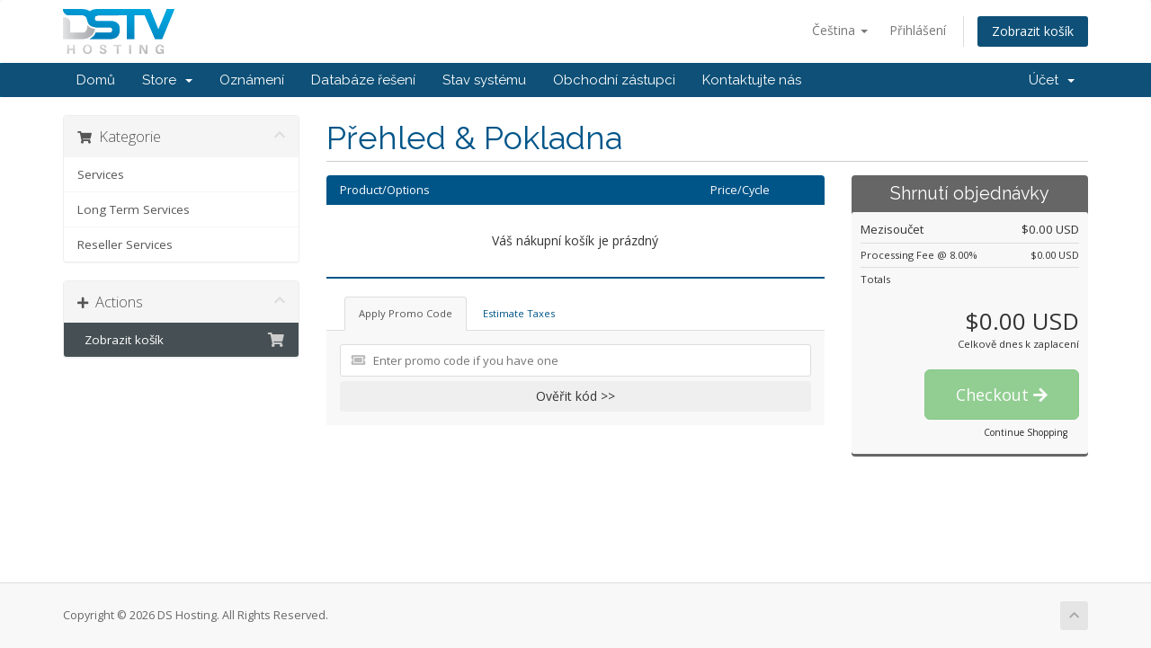

--- FILE ---
content_type: text/html; charset=utf-8
request_url: https://dedicatedserversattopvalue.com/billing/cart.php?a=view&language=czech
body_size: 8476
content:
<!DOCTYPE html>
<html lang="en">
<head>
    <meta charset="utf-8" />
    <meta http-equiv="X-UA-Compatible" content="IE=edge">
    <meta name="viewport" content="width=device-width, initial-scale=1">
    <title>Nákupní Košík - DS Hosting</title>

    <!-- Styling -->
<link href="//fonts.googleapis.com/css?family=Open+Sans:300,400,600|Raleway:400,700" rel="stylesheet">
<link href="/billing/templates/six/css/all.min.css?v=cebe64" rel="stylesheet">
<link href="/billing/assets/css/fontawesome-all.min.css" rel="stylesheet">
<link href="/billing/templates/six/css/custom.css" rel="stylesheet">

<!-- HTML5 Shim and Respond.js IE8 support of HTML5 elements and media queries -->
<!-- WARNING: Respond.js doesn't work if you view the page via file:// -->
<!--[if lt IE 9]>
  <script src="https://oss.maxcdn.com/libs/html5shiv/3.7.0/html5shiv.js"></script>
  <script src="https://oss.maxcdn.com/libs/respond.js/1.4.2/respond.min.js"></script>
<![endif]-->

<script type="text/javascript">
    var csrfToken = '1850e34671ab7807bf93977a85298394990635f1',
        markdownGuide = 'Markdown Guide',
        locale = 'en',
        saved = 'saved',
        saving = 'autosaving',
        whmcsBaseUrl = "/billing",
        requiredText = 'Required',
        recaptchaSiteKey = "";
</script>
<script src="/billing/templates/six/js/scripts.min.js?v=cebe64"></script>


    

</head>
<body data-phone-cc-input="1">



<section id="header">
    <div class="container">
        <ul class="top-nav">
                            <li>
                    <a href="#" class="choose-language" data-toggle="popover" id="languageChooser">
                        Čeština
                        <b class="caret"></b>
                    </a>
                    <div id="languageChooserContent" class="hidden">
                        <ul>
                                                            <li>
                                    <a href="/billing/cart.php?a=view&amp;language=arabic">العربية</a>
                                </li>
                                                            <li>
                                    <a href="/billing/cart.php?a=view&amp;language=azerbaijani">Azerbaijani</a>
                                </li>
                                                            <li>
                                    <a href="/billing/cart.php?a=view&amp;language=catalan">Català</a>
                                </li>
                                                            <li>
                                    <a href="/billing/cart.php?a=view&amp;language=chinese">中文</a>
                                </li>
                                                            <li>
                                    <a href="/billing/cart.php?a=view&amp;language=croatian">Hrvatski</a>
                                </li>
                                                            <li>
                                    <a href="/billing/cart.php?a=view&amp;language=czech">Čeština</a>
                                </li>
                                                            <li>
                                    <a href="/billing/cart.php?a=view&amp;language=danish">Dansk</a>
                                </li>
                                                            <li>
                                    <a href="/billing/cart.php?a=view&amp;language=dutch">Nederlands</a>
                                </li>
                                                            <li>
                                    <a href="/billing/cart.php?a=view&amp;language=english">English</a>
                                </li>
                                                            <li>
                                    <a href="/billing/cart.php?a=view&amp;language=estonian">Estonian</a>
                                </li>
                                                            <li>
                                    <a href="/billing/cart.php?a=view&amp;language=farsi">Persian</a>
                                </li>
                                                            <li>
                                    <a href="/billing/cart.php?a=view&amp;language=french">Français</a>
                                </li>
                                                            <li>
                                    <a href="/billing/cart.php?a=view&amp;language=german">Deutsch</a>
                                </li>
                                                            <li>
                                    <a href="/billing/cart.php?a=view&amp;language=hebrew">עברית</a>
                                </li>
                                                            <li>
                                    <a href="/billing/cart.php?a=view&amp;language=hungarian">Magyar</a>
                                </li>
                                                            <li>
                                    <a href="/billing/cart.php?a=view&amp;language=italian">Italiano</a>
                                </li>
                                                            <li>
                                    <a href="/billing/cart.php?a=view&amp;language=macedonian">Macedonian</a>
                                </li>
                                                            <li>
                                    <a href="/billing/cart.php?a=view&amp;language=norwegian">Norwegian</a>
                                </li>
                                                            <li>
                                    <a href="/billing/cart.php?a=view&amp;language=portuguese-br">Português</a>
                                </li>
                                                            <li>
                                    <a href="/billing/cart.php?a=view&amp;language=portuguese-pt">Português</a>
                                </li>
                                                            <li>
                                    <a href="/billing/cart.php?a=view&amp;language=romanian">Română</a>
                                </li>
                                                            <li>
                                    <a href="/billing/cart.php?a=view&amp;language=russian">Русский</a>
                                </li>
                                                            <li>
                                    <a href="/billing/cart.php?a=view&amp;language=spanish">Español</a>
                                </li>
                                                            <li>
                                    <a href="/billing/cart.php?a=view&amp;language=swedish">Svenska</a>
                                </li>
                                                            <li>
                                    <a href="/billing/cart.php?a=view&amp;language=turkish">Türkçe</a>
                                </li>
                                                            <li>
                                    <a href="/billing/cart.php?a=view&amp;language=ukranian">Українська</a>
                                </li>
                                                    </ul>
                    </div>
                </li>
                                        <li>
                    <a href="/billing/clientarea.php">Přihlášení</a>
                </li>
                                <li class="primary-action">
                    <a href="/billing/cart.php?a=view" class="btn">
                        Zobrazit košík
                    </a>
                </li>
                                </ul>

                    <a href="/billing/index.php" class="logo"><img src="/billing/assets/img/logo.png" alt="DS Hosting"></a>
        
    </div>
</section>

<section id="main-menu">

    <nav id="nav" class="navbar navbar-default navbar-main" role="navigation">
        <div class="container">
            <!-- Brand and toggle get grouped for better mobile display -->
            <div class="navbar-header">
                <button type="button" class="navbar-toggle" data-toggle="collapse" data-target="#primary-nav">
                    <span class="sr-only">Toggle navigation</span>
                    <span class="icon-bar"></span>
                    <span class="icon-bar"></span>
                    <span class="icon-bar"></span>
                </button>
            </div>

            <!-- Collect the nav links, forms, and other content for toggling -->
            <div class="collapse navbar-collapse" id="primary-nav">

                <ul class="nav navbar-nav">

                        <li menuItemName="Home" class="" id="Primary_Navbar-Home">
        <a href="/billing/index.php">
                        Domů
                                </a>
            </li>
    <li menuItemName="Store" class="dropdown" id="Primary_Navbar-Store">
        <a class="dropdown-toggle" data-toggle="dropdown" href="#">
                        Store
                        &nbsp;<b class="caret"></b>        </a>
                    <ul class="dropdown-menu">
                            <li menuItemName="Browse Products Services" id="Primary_Navbar-Store-Browse_Products_Services">
                    <a href="/billing/cart.php">
                                                Browse All
                                            </a>
                </li>
                            <li menuItemName="Shop Divider 1" class="nav-divider" id="Primary_Navbar-Store-Shop_Divider_1">
                    <a href="">
                                                -----
                                            </a>
                </li>
                            <li menuItemName="Services" id="Primary_Navbar-Store-Services">
                    <a href="/billing/cart.php?gid=12">
                                                Services
                                            </a>
                </li>
                            <li menuItemName="Long Term Services" id="Primary_Navbar-Store-Long_Term_Services">
                    <a href="/billing/cart.php?gid=14">
                                                Long Term Services
                                            </a>
                </li>
                            <li menuItemName="Reseller Services" id="Primary_Navbar-Store-Reseller_Services">
                    <a href="/billing/cart.php?gid=10">
                                                Reseller Services
                                            </a>
                </li>
                        </ul>
            </li>
    <li menuItemName="Announcements" class="" id="Primary_Navbar-Announcements">
        <a href="/billing/announcements">
                        Oznámení
                                </a>
            </li>
    <li menuItemName="Knowledgebase" class="" id="Primary_Navbar-Knowledgebase">
        <a href="/billing/knowledgebase">
                        Databáze řešení
                                </a>
            </li>
    <li menuItemName="Network Status" class="" id="Primary_Navbar-Network_Status">
        <a href="/billing/serverstatus.php">
                        Stav systému
                                </a>
            </li>
    <li menuItemName="Affiliates" class="" id="Primary_Navbar-Affiliates">
        <a href="/billing/affiliates.php">
                        Obchodní zástupci
                                </a>
            </li>
    <li menuItemName="Contact Us" class="" id="Primary_Navbar-Contact_Us">
        <a href="/billing/contact.php">
                        Kontaktujte nás
                                </a>
            </li>

                </ul>

                <ul class="nav navbar-nav navbar-right">

                        <li menuItemName="Account" class="dropdown" id="Secondary_Navbar-Account">
        <a class="dropdown-toggle" data-toggle="dropdown" href="#">
                        Účet
                        &nbsp;<b class="caret"></b>        </a>
                    <ul class="dropdown-menu">
                            <li menuItemName="Login" id="Secondary_Navbar-Account-Login">
                    <a href="/billing/clientarea.php">
                                                Přihlášení
                                            </a>
                </li>
                            <li menuItemName="Divider" class="nav-divider" id="Secondary_Navbar-Account-Divider">
                    <a href="">
                                                -----
                                            </a>
                </li>
                            <li menuItemName="Forgot Password?" id="Secondary_Navbar-Account-Forgot_Password?">
                    <a href="/billing/password/reset/begin">
                                                Zapomněli jste heslo?
                                            </a>
                </li>
                        </ul>
            </li>

                </ul>

            </div><!-- /.navbar-collapse -->
        </div>
    </nav>

</section>



<section id="main-body">
    <div class="container">
        <div class="row">

                <!-- Container for main page display content -->
        <div class="col-xs-12 main-content">
            


    <script>
        // Define state tab index value
        var statesTab = 10;
        var stateNotRequired = true;
    </script>
    <link rel="stylesheet" type="text/css" href="/billing/templates/orderforms/standard_cart/css/all.min.css?v=cebe64" />
<script type="text/javascript" src="/billing/templates/orderforms/standard_cart/js/scripts.min.js?v=cebe64"></script>
    <script type="text/javascript" src="/billing/assets/js/StatesDropdown.js"></script>

    <div id="order-standard_cart">

        <div class="row">

            <div class="pull-md-right col-md-9">

                <div class="header-lined">
                    <h1>Přehled & Pokladna</h1>
                </div>

            </div>

            <div class="col-md-3 pull-md-left sidebar hidden-xs hidden-sm">

                    <div menuItemName="Categories" class="panel panel-sidebar">
        <div class="panel-heading">
            <h3 class="panel-title">
                                    <i class="fas fa-shopping-cart"></i>&nbsp;
                
                Kategorie

                
                <i class="fas fa-chevron-up panel-minimise pull-right"></i>
            </h3>
        </div>

        
                    <div class="list-group">
                                                            <a menuItemName="Services" href="/billing/cart.php?gid=12" class="list-group-item" id="Secondary_Sidebar-Categories-Services">
                            
                            Services

                                                    </a>
                                                                                <a menuItemName="Long Term Services" href="/billing/cart.php?gid=14" class="list-group-item" id="Secondary_Sidebar-Categories-Long_Term_Services">
                            
                            Long Term Services

                                                    </a>
                                                                                <a menuItemName="Reseller Services" href="/billing/cart.php?gid=10" class="list-group-item" id="Secondary_Sidebar-Categories-Reseller_Services">
                            
                            Reseller Services

                                                    </a>
                                                </div>
        
            </div>

        <div menuItemName="Actions" class="panel panel-sidebar">
        <div class="panel-heading">
            <h3 class="panel-title">
                                    <i class="fas fa-plus"></i>&nbsp;
                
                Actions

                
                <i class="fas fa-chevron-up panel-minimise pull-right"></i>
            </h3>
        </div>

        
                    <div class="list-group">
                                                            <a menuItemName="View Cart" href="/billing/cart.php?a=view" class="list-group-item active" id="Secondary_Sidebar-Actions-View_Cart">
                                                            <i class="fas fa-shopping-cart fa-fw"></i>&nbsp;
                            
                            Zobrazit košík

                                                    </a>
                                                </div>
        
            </div>

    
            </div>

            <div class="col-md-9 pull-md-right">

                <div class="categories-collapsed visible-xs visible-sm clearfix">

    <div class="pull-left form-inline">
        <form method="get" action="/billing/cart.php">
            <select name="gid" onchange="submit()" class="form-control">
                <optgroup label="Product Categories">
                                            <option value="12">Services</option>
                                            <option value="14">Long Term Services</option>
                                            <option value="10">Reseller Services</option>
                                    </optgroup>
                <optgroup label="Actions">
                                                                                <option value="viewcart" selected>Zobrazit košík</option>
                </optgroup>
            </select>
        </form>
    </div>

    
</div>

                <div class="row">
                    <div class="col-md-8">

                        
                        
                        <form method="post" action="/billing/cart.php?a=view">
<input type="hidden" name="token" value="1850e34671ab7807bf93977a85298394990635f1" />

                            <div class="view-cart-items-header">
                                <div class="row">
                                    <div class="col-sm-7 col-xs-7">
                                        Product/Options
                                    </div>
                                                                        <div class="col-sm-4 col-xs-5 text-right">
                                        Price/Cycle
                                    </div>
                                </div>
                            </div>
                            <div class="view-cart-items">

                                
                                
                                
                                
                                
                                                                    <div class="view-cart-empty">
                                        Váš nákupní košík je prázdný
                                    </div>
                                
                            </div>

                            
                        </form>

                        
                        
                        <div class="view-cart-tabs">
                            <ul class="nav nav-tabs" role="tablist">
                                <li role="presentation" class="active"><a href="#applyPromo" aria-controls="applyPromo" role="tab" data-toggle="tab">Apply Promo Code</a></li>
                                                                    <li role="presentation"><a href="#calcTaxes" aria-controls="calcTaxes" role="tab" data-toggle="tab">Estimate Taxes</a></li>
                                                            </ul>
                            <div class="tab-content">
                                <div role="tabpanel" class="tab-pane active promo" id="applyPromo">
                                                                            <form method="post" action="cart.php?a=view">
<input type="hidden" name="token" value="1850e34671ab7807bf93977a85298394990635f1" />
                                            <div class="form-group prepend-icon ">
                                                <label for="cardno" class="field-icon">
                                                    <i class="fas fa-ticket-alt"></i>
                                                </label>
                                                <input type="text" name="promocode" id="inputPromotionCode" class="field" placeholder="Enter promo code if you have one" required="required">
                                            </div>
                                            <button type="submit" name="validatepromo" class="btn btn-block" value="Ověřit kód >>">
                                                Ověřit kód >>
                                            </button>
                                        </form>
                                                                    </div>
                                <div role="tabpanel" class="tab-pane" id="calcTaxes">

                                    <form method="post" action="cart.php?a=setstateandcountry">
<input type="hidden" name="token" value="1850e34671ab7807bf93977a85298394990635f1" />
                                        <div class="form-horizontal">
                                            <div class="form-group">
                                                <label for="inputState" class="col-sm-4 control-label">State</label>
                                                <div class="col-sm-7">
                                                    <input type="text" name="state" id="inputState" value="" class="form-control" />
                                                </div>
                                            </div>
                                            <div class="form-group">
                                                <label for="inputCountry" class="col-sm-4 control-label">Country</label>
                                                <div class="col-sm-7">
                                                    <select name="country" id="inputCountry" class="form-control">
                                                                                                                    <option value="AF">
                                                                Afghanistan
                                                            </option>
                                                                                                                    <option value="AX">
                                                                Aland Islands
                                                            </option>
                                                                                                                    <option value="AL">
                                                                Albania
                                                            </option>
                                                                                                                    <option value="DZ">
                                                                Algeria
                                                            </option>
                                                                                                                    <option value="AS">
                                                                American Samoa
                                                            </option>
                                                                                                                    <option value="AD">
                                                                Andorra
                                                            </option>
                                                                                                                    <option value="AO">
                                                                Angola
                                                            </option>
                                                                                                                    <option value="AI">
                                                                Anguilla
                                                            </option>
                                                                                                                    <option value="AQ">
                                                                Antarctica
                                                            </option>
                                                                                                                    <option value="AG">
                                                                Antigua And Barbuda
                                                            </option>
                                                                                                                    <option value="AR">
                                                                Argentina
                                                            </option>
                                                                                                                    <option value="AM">
                                                                Armenia
                                                            </option>
                                                                                                                    <option value="AW">
                                                                Aruba
                                                            </option>
                                                                                                                    <option value="AU">
                                                                Australia
                                                            </option>
                                                                                                                    <option value="AT">
                                                                Austria
                                                            </option>
                                                                                                                    <option value="AZ">
                                                                Azerbaijan
                                                            </option>
                                                                                                                    <option value="BS">
                                                                Bahamas
                                                            </option>
                                                                                                                    <option value="BH">
                                                                Bahrain
                                                            </option>
                                                                                                                    <option value="BD">
                                                                Bangladesh
                                                            </option>
                                                                                                                    <option value="BB">
                                                                Barbados
                                                            </option>
                                                                                                                    <option value="BY">
                                                                Belarus
                                                            </option>
                                                                                                                    <option value="BE">
                                                                Belgium
                                                            </option>
                                                                                                                    <option value="BZ">
                                                                Belize
                                                            </option>
                                                                                                                    <option value="BJ">
                                                                Benin
                                                            </option>
                                                                                                                    <option value="BM">
                                                                Bermuda
                                                            </option>
                                                                                                                    <option value="BT">
                                                                Bhutan
                                                            </option>
                                                                                                                    <option value="BO">
                                                                Bolivia
                                                            </option>
                                                                                                                    <option value="BA">
                                                                Bosnia And Herzegovina
                                                            </option>
                                                                                                                    <option value="BW">
                                                                Botswana
                                                            </option>
                                                                                                                    <option value="BR">
                                                                Brazil
                                                            </option>
                                                                                                                    <option value="IO">
                                                                British Indian Ocean Territory
                                                            </option>
                                                                                                                    <option value="BN">
                                                                Brunei Darussalam
                                                            </option>
                                                                                                                    <option value="BG">
                                                                Bulgaria
                                                            </option>
                                                                                                                    <option value="BF">
                                                                Burkina Faso
                                                            </option>
                                                                                                                    <option value="BI">
                                                                Burundi
                                                            </option>
                                                                                                                    <option value="KH">
                                                                Cambodia
                                                            </option>
                                                                                                                    <option value="CM">
                                                                Cameroon
                                                            </option>
                                                                                                                    <option value="CA">
                                                                Canada
                                                            </option>
                                                                                                                    <option value="CV">
                                                                Cape Verde
                                                            </option>
                                                                                                                    <option value="KY">
                                                                Cayman Islands
                                                            </option>
                                                                                                                    <option value="CF">
                                                                Central African Republic
                                                            </option>
                                                                                                                    <option value="TD">
                                                                Chad
                                                            </option>
                                                                                                                    <option value="CL">
                                                                Chile
                                                            </option>
                                                                                                                    <option value="CN">
                                                                China
                                                            </option>
                                                                                                                    <option value="CX">
                                                                Christmas Island
                                                            </option>
                                                                                                                    <option value="CC">
                                                                Cocos (Keeling) Islands
                                                            </option>
                                                                                                                    <option value="CO">
                                                                Colombia
                                                            </option>
                                                                                                                    <option value="KM">
                                                                Comoros
                                                            </option>
                                                                                                                    <option value="CG">
                                                                Congo
                                                            </option>
                                                                                                                    <option value="CD">
                                                                Congo, Democratic Republic
                                                            </option>
                                                                                                                    <option value="CK">
                                                                Cook Islands
                                                            </option>
                                                                                                                    <option value="CR">
                                                                Costa Rica
                                                            </option>
                                                                                                                    <option value="CI">
                                                                Cote D'Ivoire
                                                            </option>
                                                                                                                    <option value="HR">
                                                                Croatia
                                                            </option>
                                                                                                                    <option value="CU">
                                                                Cuba
                                                            </option>
                                                                                                                    <option value="CW">
                                                                Curacao
                                                            </option>
                                                                                                                    <option value="CY">
                                                                Cyprus
                                                            </option>
                                                                                                                    <option value="CZ">
                                                                Czech Republic
                                                            </option>
                                                                                                                    <option value="DK">
                                                                Denmark
                                                            </option>
                                                                                                                    <option value="DJ">
                                                                Djibouti
                                                            </option>
                                                                                                                    <option value="DM">
                                                                Dominica
                                                            </option>
                                                                                                                    <option value="DO">
                                                                Dominican Republic
                                                            </option>
                                                                                                                    <option value="EC">
                                                                Ecuador
                                                            </option>
                                                                                                                    <option value="EG">
                                                                Egypt
                                                            </option>
                                                                                                                    <option value="SV">
                                                                El Salvador
                                                            </option>
                                                                                                                    <option value="GQ">
                                                                Equatorial Guinea
                                                            </option>
                                                                                                                    <option value="ER">
                                                                Eritrea
                                                            </option>
                                                                                                                    <option value="EE">
                                                                Estonia
                                                            </option>
                                                                                                                    <option value="ET">
                                                                Ethiopia
                                                            </option>
                                                                                                                    <option value="FK">
                                                                Falkland Islands (Malvinas)
                                                            </option>
                                                                                                                    <option value="FO">
                                                                Faroe Islands
                                                            </option>
                                                                                                                    <option value="FJ">
                                                                Fiji
                                                            </option>
                                                                                                                    <option value="FI">
                                                                Finland
                                                            </option>
                                                                                                                    <option value="FR">
                                                                France
                                                            </option>
                                                                                                                    <option value="GF">
                                                                French Guiana
                                                            </option>
                                                                                                                    <option value="PF">
                                                                French Polynesia
                                                            </option>
                                                                                                                    <option value="TF">
                                                                French Southern Territories
                                                            </option>
                                                                                                                    <option value="GA">
                                                                Gabon
                                                            </option>
                                                                                                                    <option value="GM">
                                                                Gambia
                                                            </option>
                                                                                                                    <option value="GE">
                                                                Georgia
                                                            </option>
                                                                                                                    <option value="DE">
                                                                Germany
                                                            </option>
                                                                                                                    <option value="GH">
                                                                Ghana
                                                            </option>
                                                                                                                    <option value="GI">
                                                                Gibraltar
                                                            </option>
                                                                                                                    <option value="GR">
                                                                Greece
                                                            </option>
                                                                                                                    <option value="GL">
                                                                Greenland
                                                            </option>
                                                                                                                    <option value="GD">
                                                                Grenada
                                                            </option>
                                                                                                                    <option value="GP">
                                                                Guadeloupe
                                                            </option>
                                                                                                                    <option value="GU">
                                                                Guam
                                                            </option>
                                                                                                                    <option value="GT">
                                                                Guatemala
                                                            </option>
                                                                                                                    <option value="GG">
                                                                Guernsey
                                                            </option>
                                                                                                                    <option value="GN">
                                                                Guinea
                                                            </option>
                                                                                                                    <option value="GW">
                                                                Guinea-Bissau
                                                            </option>
                                                                                                                    <option value="GY">
                                                                Guyana
                                                            </option>
                                                                                                                    <option value="HT">
                                                                Haiti
                                                            </option>
                                                                                                                    <option value="HM">
                                                                Heard Island & Mcdonald Islands
                                                            </option>
                                                                                                                    <option value="VA">
                                                                Holy See (Vatican City State)
                                                            </option>
                                                                                                                    <option value="HN">
                                                                Honduras
                                                            </option>
                                                                                                                    <option value="HK">
                                                                Hong Kong
                                                            </option>
                                                                                                                    <option value="HU">
                                                                Hungary
                                                            </option>
                                                                                                                    <option value="IS">
                                                                Iceland
                                                            </option>
                                                                                                                    <option value="IN">
                                                                India
                                                            </option>
                                                                                                                    <option value="ID">
                                                                Indonesia
                                                            </option>
                                                                                                                    <option value="IR">
                                                                Iran, Islamic Republic Of
                                                            </option>
                                                                                                                    <option value="IQ">
                                                                Iraq
                                                            </option>
                                                                                                                    <option value="IE">
                                                                Ireland
                                                            </option>
                                                                                                                    <option value="IM">
                                                                Isle Of Man
                                                            </option>
                                                                                                                    <option value="IL">
                                                                Israel
                                                            </option>
                                                                                                                    <option value="IT">
                                                                Italy
                                                            </option>
                                                                                                                    <option value="JM">
                                                                Jamaica
                                                            </option>
                                                                                                                    <option value="JP">
                                                                Japan
                                                            </option>
                                                                                                                    <option value="JE">
                                                                Jersey
                                                            </option>
                                                                                                                    <option value="JO">
                                                                Jordan
                                                            </option>
                                                                                                                    <option value="KZ">
                                                                Kazakhstan
                                                            </option>
                                                                                                                    <option value="KE">
                                                                Kenya
                                                            </option>
                                                                                                                    <option value="KI">
                                                                Kiribati
                                                            </option>
                                                                                                                    <option value="KR">
                                                                Korea
                                                            </option>
                                                                                                                    <option value="KW">
                                                                Kuwait
                                                            </option>
                                                                                                                    <option value="KG">
                                                                Kyrgyzstan
                                                            </option>
                                                                                                                    <option value="LA">
                                                                Lao People's Democratic Republic
                                                            </option>
                                                                                                                    <option value="LV">
                                                                Latvia
                                                            </option>
                                                                                                                    <option value="LB">
                                                                Lebanon
                                                            </option>
                                                                                                                    <option value="LS">
                                                                Lesotho
                                                            </option>
                                                                                                                    <option value="LR">
                                                                Liberia
                                                            </option>
                                                                                                                    <option value="LY">
                                                                Libyan Arab Jamahiriya
                                                            </option>
                                                                                                                    <option value="LI">
                                                                Liechtenstein
                                                            </option>
                                                                                                                    <option value="LT">
                                                                Lithuania
                                                            </option>
                                                                                                                    <option value="LU">
                                                                Luxembourg
                                                            </option>
                                                                                                                    <option value="MO">
                                                                Macao
                                                            </option>
                                                                                                                    <option value="MK">
                                                                Macedonia
                                                            </option>
                                                                                                                    <option value="MG">
                                                                Madagascar
                                                            </option>
                                                                                                                    <option value="MW">
                                                                Malawi
                                                            </option>
                                                                                                                    <option value="MY">
                                                                Malaysia
                                                            </option>
                                                                                                                    <option value="MV">
                                                                Maldives
                                                            </option>
                                                                                                                    <option value="ML">
                                                                Mali
                                                            </option>
                                                                                                                    <option value="MT">
                                                                Malta
                                                            </option>
                                                                                                                    <option value="MH">
                                                                Marshall Islands
                                                            </option>
                                                                                                                    <option value="MQ">
                                                                Martinique
                                                            </option>
                                                                                                                    <option value="MR">
                                                                Mauritania
                                                            </option>
                                                                                                                    <option value="MU">
                                                                Mauritius
                                                            </option>
                                                                                                                    <option value="YT">
                                                                Mayotte
                                                            </option>
                                                                                                                    <option value="MX">
                                                                Mexico
                                                            </option>
                                                                                                                    <option value="FM">
                                                                Micronesia, Federated States Of
                                                            </option>
                                                                                                                    <option value="MD">
                                                                Moldova
                                                            </option>
                                                                                                                    <option value="MC">
                                                                Monaco
                                                            </option>
                                                                                                                    <option value="MN">
                                                                Mongolia
                                                            </option>
                                                                                                                    <option value="ME">
                                                                Montenegro
                                                            </option>
                                                                                                                    <option value="MS">
                                                                Montserrat
                                                            </option>
                                                                                                                    <option value="MA">
                                                                Morocco
                                                            </option>
                                                                                                                    <option value="MZ">
                                                                Mozambique
                                                            </option>
                                                                                                                    <option value="MM">
                                                                Myanmar
                                                            </option>
                                                                                                                    <option value="NA">
                                                                Namibia
                                                            </option>
                                                                                                                    <option value="NR">
                                                                Nauru
                                                            </option>
                                                                                                                    <option value="NP">
                                                                Nepal
                                                            </option>
                                                                                                                    <option value="NL">
                                                                Netherlands
                                                            </option>
                                                                                                                    <option value="AN">
                                                                Netherlands Antilles
                                                            </option>
                                                                                                                    <option value="NC">
                                                                New Caledonia
                                                            </option>
                                                                                                                    <option value="NZ">
                                                                New Zealand
                                                            </option>
                                                                                                                    <option value="NI">
                                                                Nicaragua
                                                            </option>
                                                                                                                    <option value="NE">
                                                                Niger
                                                            </option>
                                                                                                                    <option value="NG">
                                                                Nigeria
                                                            </option>
                                                                                                                    <option value="NU">
                                                                Niue
                                                            </option>
                                                                                                                    <option value="NF">
                                                                Norfolk Island
                                                            </option>
                                                                                                                    <option value="MP">
                                                                Northern Mariana Islands
                                                            </option>
                                                                                                                    <option value="NO">
                                                                Norway
                                                            </option>
                                                                                                                    <option value="OM">
                                                                Oman
                                                            </option>
                                                                                                                    <option value="PK">
                                                                Pakistan
                                                            </option>
                                                                                                                    <option value="PW">
                                                                Palau
                                                            </option>
                                                                                                                    <option value="PS">
                                                                Palestine, State of
                                                            </option>
                                                                                                                    <option value="PA">
                                                                Panama
                                                            </option>
                                                                                                                    <option value="PG">
                                                                Papua New Guinea
                                                            </option>
                                                                                                                    <option value="PY">
                                                                Paraguay
                                                            </option>
                                                                                                                    <option value="PE">
                                                                Peru
                                                            </option>
                                                                                                                    <option value="PH">
                                                                Philippines
                                                            </option>
                                                                                                                    <option value="PN">
                                                                Pitcairn
                                                            </option>
                                                                                                                    <option value="PL">
                                                                Poland
                                                            </option>
                                                                                                                    <option value="PT">
                                                                Portugal
                                                            </option>
                                                                                                                    <option value="PR">
                                                                Puerto Rico
                                                            </option>
                                                                                                                    <option value="QA">
                                                                Qatar
                                                            </option>
                                                                                                                    <option value="RE">
                                                                Reunion
                                                            </option>
                                                                                                                    <option value="RO">
                                                                Romania
                                                            </option>
                                                                                                                    <option value="RU">
                                                                Russian Federation
                                                            </option>
                                                                                                                    <option value="RW">
                                                                Rwanda
                                                            </option>
                                                                                                                    <option value="BL">
                                                                Saint Barthelemy
                                                            </option>
                                                                                                                    <option value="SH">
                                                                Saint Helena
                                                            </option>
                                                                                                                    <option value="KN">
                                                                Saint Kitts And Nevis
                                                            </option>
                                                                                                                    <option value="LC">
                                                                Saint Lucia
                                                            </option>
                                                                                                                    <option value="MF">
                                                                Saint Martin
                                                            </option>
                                                                                                                    <option value="PM">
                                                                Saint Pierre And Miquelon
                                                            </option>
                                                                                                                    <option value="VC">
                                                                Saint Vincent And Grenadines
                                                            </option>
                                                                                                                    <option value="WS">
                                                                Samoa
                                                            </option>
                                                                                                                    <option value="SM">
                                                                San Marino
                                                            </option>
                                                                                                                    <option value="ST">
                                                                Sao Tome And Principe
                                                            </option>
                                                                                                                    <option value="SA">
                                                                Saudi Arabia
                                                            </option>
                                                                                                                    <option value="SN">
                                                                Senegal
                                                            </option>
                                                                                                                    <option value="RS">
                                                                Serbia
                                                            </option>
                                                                                                                    <option value="SC">
                                                                Seychelles
                                                            </option>
                                                                                                                    <option value="SL">
                                                                Sierra Leone
                                                            </option>
                                                                                                                    <option value="SG">
                                                                Singapore
                                                            </option>
                                                                                                                    <option value="SK">
                                                                Slovakia
                                                            </option>
                                                                                                                    <option value="SI">
                                                                Slovenia
                                                            </option>
                                                                                                                    <option value="SB">
                                                                Solomon Islands
                                                            </option>
                                                                                                                    <option value="SO">
                                                                Somalia
                                                            </option>
                                                                                                                    <option value="ZA">
                                                                South Africa
                                                            </option>
                                                                                                                    <option value="GS">
                                                                South Georgia And Sandwich Isl.
                                                            </option>
                                                                                                                    <option value="ES">
                                                                Spain
                                                            </option>
                                                                                                                    <option value="LK">
                                                                Sri Lanka
                                                            </option>
                                                                                                                    <option value="SD">
                                                                Sudan
                                                            </option>
                                                                                                                    <option value="SR">
                                                                Suriname
                                                            </option>
                                                                                                                    <option value="SJ">
                                                                Svalbard And Jan Mayen
                                                            </option>
                                                                                                                    <option value="SZ">
                                                                Swaziland
                                                            </option>
                                                                                                                    <option value="SE">
                                                                Sweden
                                                            </option>
                                                                                                                    <option value="CH">
                                                                Switzerland
                                                            </option>
                                                                                                                    <option value="SY">
                                                                Syrian Arab Republic
                                                            </option>
                                                                                                                    <option value="TW">
                                                                Taiwan
                                                            </option>
                                                                                                                    <option value="TJ">
                                                                Tajikistan
                                                            </option>
                                                                                                                    <option value="TZ">
                                                                Tanzania
                                                            </option>
                                                                                                                    <option value="TH">
                                                                Thailand
                                                            </option>
                                                                                                                    <option value="TL">
                                                                Timor-Leste
                                                            </option>
                                                                                                                    <option value="TG">
                                                                Togo
                                                            </option>
                                                                                                                    <option value="TK">
                                                                Tokelau
                                                            </option>
                                                                                                                    <option value="TO">
                                                                Tonga
                                                            </option>
                                                                                                                    <option value="TT">
                                                                Trinidad And Tobago
                                                            </option>
                                                                                                                    <option value="TN">
                                                                Tunisia
                                                            </option>
                                                                                                                    <option value="TR">
                                                                Turkey
                                                            </option>
                                                                                                                    <option value="TM">
                                                                Turkmenistan
                                                            </option>
                                                                                                                    <option value="TC">
                                                                Turks And Caicos Islands
                                                            </option>
                                                                                                                    <option value="TV">
                                                                Tuvalu
                                                            </option>
                                                                                                                    <option value="UG">
                                                                Uganda
                                                            </option>
                                                                                                                    <option value="UA">
                                                                Ukraine
                                                            </option>
                                                                                                                    <option value="AE">
                                                                United Arab Emirates
                                                            </option>
                                                                                                                    <option value="GB">
                                                                United Kingdom
                                                            </option>
                                                                                                                    <option value="US" selected>
                                                                United States
                                                            </option>
                                                                                                                    <option value="UM">
                                                                United States Outlying Islands
                                                            </option>
                                                                                                                    <option value="UY">
                                                                Uruguay
                                                            </option>
                                                                                                                    <option value="UZ">
                                                                Uzbekistan
                                                            </option>
                                                                                                                    <option value="VU">
                                                                Vanuatu
                                                            </option>
                                                                                                                    <option value="VE">
                                                                Venezuela
                                                            </option>
                                                                                                                    <option value="VN">
                                                                Viet Nam
                                                            </option>
                                                                                                                    <option value="VG">
                                                                Virgin Islands, British
                                                            </option>
                                                                                                                    <option value="VI">
                                                                Virgin Islands, U.S.
                                                            </option>
                                                                                                                    <option value="WF">
                                                                Wallis And Futuna
                                                            </option>
                                                                                                                    <option value="EH">
                                                                Western Sahara
                                                            </option>
                                                                                                                    <option value="YE">
                                                                Yemen
                                                            </option>
                                                                                                                    <option value="ZM">
                                                                Zambia
                                                            </option>
                                                                                                                    <option value="ZW">
                                                                Zimbabwe
                                                            </option>
                                                                                                            </select>
                                                </div>
                                            </div>
                                            <div class="form-group text-center">
                                                <button type="submit" class="btn">
                                                    Update Totals
                                                </button>
                                            </div>
                                        </div>
                                    </form>

                                </div>
                            </div>
                        </div>

                    </div>
                    <div class="col-md-4" id="scrollingPanelContainer">

                        <div class="order-summary" id="orderSummary">
                            <div class="loader" id="orderSummaryLoader" style="display: none;">
                                <i class="fas fa-fw fa-sync fa-spin"></i>
                            </div>
                            <h2>Shrnutí objednávky</h2>
                            <div class="summary-container">

                                <div class="subtotal clearfix">
                                    <span class="pull-left">Mezisoučet</span>
                                    <span id="subtotal" class="pull-right">$0.00 USD</span>
                                </div>
                                                                    <div class="bordered-totals">
                                                                                                                            <div class="clearfix">
                                                <span class="pull-left">Processing Fee @ 8.00%</span>
                                                <span id="taxTotal1" class="pull-right">$0.00 USD</span>
                                            </div>
                                                                                                                    </div>
                                                                <div class="recurring-totals clearfix">
                                    <span class="pull-left">Totals</span>
                                    <span id="recurring" class="pull-right recurring-charges">
                                        <span id="recurringMonthly" style="display:none;">
                                            <span class="cost"></span> Měsíčně<br />
                                        </span>
                                        <span id="recurringQuarterly" style="display:none;">
                                            <span class="cost"></span> Čtvrtletně<br />
                                        </span>
                                        <span id="recurringSemiAnnually" style="display:none;">
                                            <span class="cost"></span> Pololetně<br />
                                        </span>
                                        <span id="recurringAnnually" style="display:none;">
                                            <span class="cost"></span> Ročně<br />
                                        </span>
                                        <span id="recurringBiennially" style="display:none;">
                                            <span class="cost"></span> Dvouletně<br />
                                        </span>
                                        <span id="recurringTriennially" style="display:none;">
                                            <span class="cost"></span> Každe 3 roky<br />
                                        </span>
                                    </span>
                                </div>

                                <div class="total-due-today total-due-today-padded">
                                    <span id="totalDueToday" class="amt">$0.00 USD</span>
                                    <span>Celkově dnes k zaplacení</span>
                                </div>

                                <div class="express-checkout-buttons">
                                                                    </div>

                                <div class="text-right">
                                    <a href="cart.php?a=checkout&e=false" class="btn btn-success btn-lg btn-checkout disabled" id="checkout">
                                        Checkout
                                        <i class="fas fa-arrow-right"></i>
                                    </a><br />
                                    <a href="cart.php" class="btn btn-link btn-continue-shopping" id="continueShopping">
                                        Continue Shopping
                                    </a>
                                </div>

                            </div>
                        </div>
                    </div>
                </div>
            </div>
        </div>

        <form method="post" action="cart.php">
<input type="hidden" name="token" value="1850e34671ab7807bf93977a85298394990635f1" />
            <input type="hidden" name="a" value="remove" />
            <input type="hidden" name="r" value="" id="inputRemoveItemType" />
            <input type="hidden" name="i" value="" id="inputRemoveItemRef" />
            <div class="modal fade modal-remove-item" id="modalRemoveItem" tabindex="-1" role="dialog">
                <div class="modal-dialog" role="document">
                    <div class="modal-content">
                        <div class="modal-header">
                            <button type="button" class="close" data-dismiss="modal" aria-label="Close">
                                <span aria-hidden="true">&times;</span>
                            </button>
                            <h4 class="modal-title">
                                <i class="fas fa-times fa-3x"></i>
                                <span>Remove Item</span>
                            </h4>
                        </div>
                        <div class="modal-body">
                            Opravdu chcete odebrat tuto položku z nákupního košíku?
                        </div>
                        <div class="modal-footer">
                            <button type="button" class="btn btn-default" data-dismiss="modal">Ne</button>
                            <button type="submit" class="btn btn-primary">Ano</button>
                        </div>
                    </div>
                </div>
            </div>
        </form>

        <form method="post" action="cart.php">
<input type="hidden" name="token" value="1850e34671ab7807bf93977a85298394990635f1" />
            <input type="hidden" name="a" value="empty" />
            <div class="modal fade modal-remove-item" id="modalEmptyCart" tabindex="-1" role="dialog">
                <div class="modal-dialog" role="document">
                    <div class="modal-content">
                        <div class="modal-header">
                            <button type="button" class="close" data-dismiss="modal" aria-label="Close">
                                <span aria-hidden="true">&times;</span>
                            </button>
                            <h4 class="modal-title">
                                <i class="fas fa-trash-alt fa-3x"></i>
                                <span>Vyprázdnit košík</span>
                            </h4>
                        </div>
                        <div class="modal-body">
                            Opravdu chcete odstranit všechny položky z nákupního košíku?
                        </div>
                        <div class="modal-footer">
                            <button type="button" class="btn btn-default" data-dismiss="modal">Ne</button>
                            <button type="submit" class="btn btn-primary">Ano</button>
                        </div>
                    </div>
                </div>
            </div>
        </form>
    </div>



                </div><!-- /.main-content -->
                            <div class="clearfix"></div>
        </div>
    </div>
</section>

<section id="footer">
    <div class="container">
        <a href="#" class="back-to-top"><i class="fas fa-chevron-up"></i></a>
        <p>Copyright &copy; 2026 DS Hosting. All Rights Reserved.</p>
    </div>
</section>

<div id="fullpage-overlay" class="hidden">
    <div class="outer-wrapper">
        <div class="inner-wrapper">
            <img src="/billing/assets/img/overlay-spinner.svg">
            <br>
            <span class="msg"></span>
        </div>
    </div>
</div>

<div class="modal system-modal fade" id="modalAjax" tabindex="-1" role="dialog" aria-hidden="true">
    <div class="modal-dialog">
        <div class="modal-content panel-primary">
            <div class="modal-header panel-heading">
                <button type="button" class="close" data-dismiss="modal">
                    <span aria-hidden="true">&times;</span>
                    <span class="sr-only">Close</span>
                </button>
                <h4 class="modal-title"></h4>
            </div>
            <div class="modal-body panel-body">
                Nahrávání...
            </div>
            <div class="modal-footer panel-footer">
                <div class="pull-left loader">
                    <i class="fas fa-circle-notch fa-spin"></i>
                    Nahrávání...
                </div>
                <button type="button" class="btn btn-default" data-dismiss="modal">
                    Close
                </button>
                <button type="button" class="btn btn-primary modal-submit">
                    Submit
                </button>
            </div>
        </div>
    </div>
</div>

<form action="#" id="frmGeneratePassword" class="form-horizontal">
    <div class="modal fade" id="modalGeneratePassword">
        <div class="modal-dialog">
            <div class="modal-content panel-primary">
                <div class="modal-header panel-heading">
                    <button type="button" class="close" data-dismiss="modal" aria-label="Close"><span aria-hidden="true">&times;</span></button>
                    <h4 class="modal-title">
                        Generate Password
                    </h4>
                </div>
                <div class="modal-body">
                    <div class="alert alert-danger hidden" id="generatePwLengthError">
                        Please enter a number between 8 and 64 for the password length
                    </div>
                    <div class="form-group">
                        <label for="generatePwLength" class="col-sm-4 control-label">Password Length</label>
                        <div class="col-sm-8">
                            <input type="number" min="8" max="64" value="12" step="1" class="form-control input-inline input-inline-100" id="inputGeneratePasswordLength">
                        </div>
                    </div>
                    <div class="form-group">
                        <label for="generatePwOutput" class="col-sm-4 control-label">Generated Password</label>
                        <div class="col-sm-8">
                            <input type="text" class="form-control" id="inputGeneratePasswordOutput">
                        </div>
                    </div>
                    <div class="row">
                        <div class="col-sm-8 col-sm-offset-4">
                            <button type="submit" class="btn btn-default btn-sm">
                                <i class="fas fa-plus fa-fw"></i>
                                Generate new password
                            </button>
                            <button type="button" class="btn btn-default btn-sm copy-to-clipboard" data-clipboard-target="#inputGeneratePasswordOutput">
                                <img src="/billing/assets/img/clippy.svg" alt="Copy to clipboard" width="15">
                                
                            </button>
                        </div>
                    </div>
                </div>
                <div class="modal-footer">
                    <button type="button" class="btn btn-default" data-dismiss="modal">
                        Close
                    </button>
                    <button type="button" class="btn btn-primary" id="btnGeneratePasswordInsert" data-clipboard-target="#inputGeneratePasswordOutput">
                        Copy to clipboard & Insert
                    </button>
                </div>
            </div>
        </div>
    </div>
</form>

<!--Start of Tawk.to Script-->
<script type="text/javascript">
var Tawk_API=Tawk_API||{}, Tawk_LoadStart=new Date();
(function(){
var s1=document.createElement("script"),s0=document.getElementsByTagName("script")[0];
s1.async=true;
s1.src='https://embed.tawk.to/5ca81c6453f1e453fb8c6016/default';
s1.charset='UTF-8';
s1.setAttribute('crossorigin','*');
s0.parentNode.insertBefore(s1,s0);
})();
</script>
<!--End of Tawk.to Script-->


</body>
</html>
